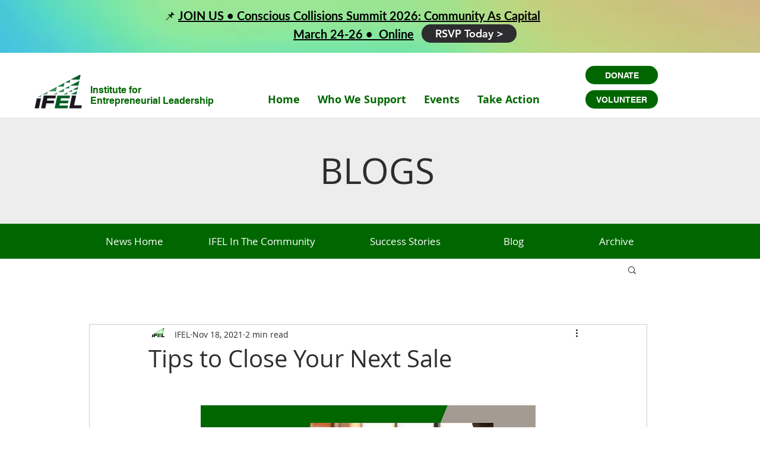

--- FILE ---
content_type: application/javascript
request_url: https://prism.app-us1.com/?a=613241176&u=https%3A%2F%2Fwww.weareifel.org%2Fpost%2Ftips-to-close-your-next-sale
body_size: 121
content:
window.visitorGlobalObject=window.visitorGlobalObject||window.prismGlobalObject;window.visitorGlobalObject.setVisitorId('de6d6f1f-edcd-41c1-a2d0-5f942aef8fe7', '613241176');window.visitorGlobalObject.setWhitelistedServices('tracking', '613241176');